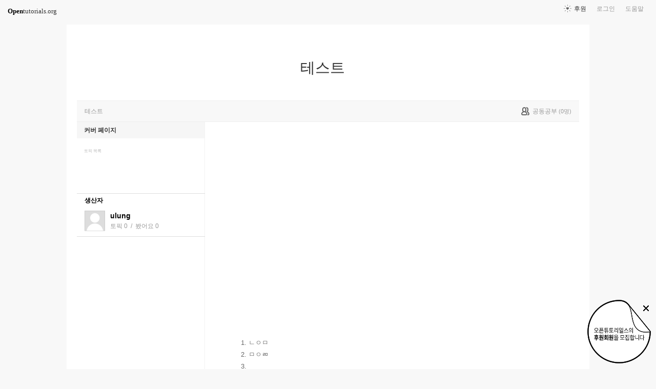

--- FILE ---
content_type: text/html; charset=UTF-8
request_url: https://opentutorials.org/module/3817
body_size: 5873
content:
<!DOCTYPE html>
<html>
<head>
	<meta charset="utf-8">
	<meta name="Author" content="OpenTutorials">
	<meta http-equiv="x-ua-compatible" content="IE=EDGE">
	<meta name="viewport" content="width=1280">
	<title>테스트</title>
    <link rel="apple-touch-icon" sizes="57x57" href="/static/img/common/favicon/apple-icon-57x57.png">
    <link rel="apple-touch-icon" sizes="60x60" href="/static/img/common/favicon/apple-icon-60x60.png">
    <link rel="apple-touch-icon" sizes="72x72" href="/static/img/common/favicon/apple-icon-72x72.png">
    <link rel="apple-touch-icon" sizes="76x76" href="/static/img/common/favicon/apple-icon-76x76.png">
    <link rel="apple-touch-icon" sizes="114x114" href="/static/img/common/favicon/apple-icon-114x114.png">
    <link rel="apple-touch-icon" sizes="120x120" href="/static/img/common/favicon/apple-icon-120x120.png">
    <link rel="apple-touch-icon" sizes="144x144" href="/static/img/common/favicon/apple-icon-144x144.png">
    <link rel="apple-touch-icon" sizes="152x152" href="/static/img/common/favicon/apple-icon-152x152.png">
    <link rel="apple-touch-icon" sizes="180x180" href="/static/img/common/favicon/apple-icon-180x180.png">
    <link rel="icon" type="image/png" sizes="192x192"  href="/static/img/common/favicon/android-icon-192x192.png">
    <link rel="icon" type="image/png" sizes="32x32" href="/static/img/common/favicon/favicon-32x32.png">
    <link rel="icon" type="image/png" sizes="96x96" href="/static/img/common/favicon/favicon-96x96.png">
    <link rel="icon" type="image/png" sizes="16x16" href="/static/img/common/favicon/favicon-16x16.png">
    <link rel="manifest" href="/manifest.json">
    <meta name="msapplication-TileColor" content="#ffffff">
    <meta name="msapplication-TileImage" content="/static/img/common/favicon/apple-icon-144x144.png">
    <meta name="theme-color" content="#ffffff">

	<link rel="icon" href="/static/img/common/favicon/favicon-32x32.png" type="image/x-icon">
	<meta property="og:title" content="테스트">
	<meta property="og:type" content="university">
	<meta property="og:url" content="https://opentutorials.org/module/3817">
	<meta property="og:image" content="">
	<meta property="og:site_name" content="테스트">
	<meta property="fb:admins" content="1015740740">
	<!--[if lt IE 9]>
	<script>
		document.createElement('header');
		document.createElement('nav');
		document.createElement('section');
		document.createElement('article');
		document.createElement('aside');
		document.createElement('footer');
		document.createElement('hgroup');
	</script>
	<![endif]-->
	<script type="text/javascript">
		var outpath = '/admin/module_basic/3817';
		var path_context = 'module/3817';
		var user_id = false;
		var topic_id = false;
		var base_url = "https://opentutorials.org/";
		var file_url = "/static/";
		var user_file_url = "https://s3-ap-northeast-2.amazonaws.com/opentutorials-user-file";
		var hash = window.location.hash == undefined ? '' : window.location.hash.substr(1);
		var cmt_paging_unit = 50;
		var autosave_interval = 1;
		var CKEDITOR_BASEPATH = base_url + 'static/js/common/ckeditor/';
	</script>
<link href="/static/css/common/reset.css?4" rel="stylesheet" type="text/css" media="all" />
<link href="/static/css/common/tipTip.css?4" rel="stylesheet" type="text/css" media="all" />
<link href="/static/css/desktop/common.css?4" rel="stylesheet" type="text/css" media="all" />
<link href="/static/css/desktop/common-v2.css?4" rel="stylesheet" type="text/css" media="all" />
<link href="/static/css/desktop/menus.css?4" rel="stylesheet" type="text/css" media="all" />
<link href="/static/css/desktop/style.css?4" rel="stylesheet" type="text/css" media="all" />
<link href="/static/css/desktop/content.css?4" rel="stylesheet" type="text/css" media="all" />
<link href="/static/css/desktop/everystudy.css?4" rel="stylesheet" type="text/css" media="all" />
<script src="/static/js/common/jquery/jquery-1.8.3.custom.min.js?4"></script>
<script src="/static/js/common/jquery.ui/1.9.2/js/jquery-ui-1.9.2.custom.min.js?4"></script>
<script src="/static/js/common/jquery.browser.min.js?4"></script>
<script src="/static/js/common/jquery.mousewheel.js?4"></script>
<script src="/static/js/common/jquery.tipTip.min.js?4"></script>
<script src="/static/js/common/spin.min.js?4"></script>
<script src="/static/js/common/common.js?4"></script>
<script src="/static/js/common/jquery.mjs.nested-sortable.js?4"></script>
<script src="/static/js/desktop/topic-ordering.js?4"></script>
<script src="/static/js/common/raphael/raphael.js?4"></script>
<script src="/static/js/desktop/everystudy.js?4"></script>
<!-- Google Tag Manager -->
<script>
    (function(w,d,s,l,i){w[l]=w[l]||[];w[l].push({'gtm.start':
            new Date().getTime(),event:'gtm.js'});var f=d.getElementsByTagName(s)[0],
        j=d.createElement(s),dl=l!='dataLayer'?'&l='+l:'';j.async=true;j.src=
        'https://www.googletagmanager.com/gtm.js?id='+i+dl;f.parentNode.insertBefore(j,f);
    })(window,document,'script','dataLayer','GTM-NFXP6Q');
    function ga(){
        // deprecated
    }
</script>
<!-- End Google Tag Manager -->
</head>
<body id="module_index" class="module sidebar view everystudy cover logged_out">

	<div id="whole_wrapper">
		<div class="head">
			<header>
				<hgroup>
					<p class="title"><a href="https://opentutorials.org/module/3817">테스트</a></p>
					<p class="subtitle"><small></small></p>

					<div class="title">
						<a class="icon bg" href="https://opentutorials.org/module/3817" title="">테스트<span class="ico ico_public"> </span></a>
					</div>
					<!-- small class="return">&dash; <a href="https://opentutorials.org/module">모듈 목록으로 돌아가기</a></small -->
				</hgroup>

				<ul id="left_nav">
					<li id="to_home"><a class="title" href="https://opentutorials.org/"><span>Open</span>tutorials.org</a></li> 
				</ul>			<nav id="right_nav">
				<ul>

					
					<li><a class="title" href="https://opentutorials.org/module/180">도움말</a></li>
					<li id="login">
						<a class="title" href="https://opentutorials.org/auth?mode=login&amp;returnURL=module/3817">로그인</a>
						<form id="login-static" class="submenu layerbox" autocomplete="off">
							<div class="wrapper table">
								<div class="header">
									<strong>로그인</strong>
									<button class="btn_close">닫기</button>
								</div>
								<div class="body">
									<dl>
										<dt><label for="predialog_email">아이디</label></dt>
										<dd><input type="text" id="predialog_email" class="text" name="email"/></dd>
										<dt><label for="prodialog_password">비밀번호</label></dt>
										<dd><input type="password" id="predialog_password" class="text" name="password"/></dd>
									</dl>

									<p><input type="checkbox" id="rememberme" name="rememberme" value="on"/><label for="rememberme">로그인 유지</label></p>

									<div class="btns">
										<button type="submit" class="btn btn_submit">로그인</button>
									</div>
								</div>
								<div class="footer">
									<a href="https://opentutorials.org/auth?mode=forget&amp;returnURL=https%3A%2F%2Fopentutorials.org%2Fmodule%2F3817" target="_blank">비밀번호 찾기</a> |
									<a href="https://opentutorials.org/auth?mode=register&amp;returnURL=https%3A%2F%2Fopentutorials.org%2Fmodule%2F3817">회원가입</a>
								</div>
							</div>
						</form>
					</li>
					<li id="donations"><a href="https://opentutorials.org/module/1588/12591">후원</a></li>
					
					
				</ul>
			</nav>
			</header>

</div>		<div id="body">
			<div id="breadcrumb">
				<div class="wrapper">

					<span id="breadcrumb_line">
						테스트					</span>


					<span id="study_count">
						<a id="btn_everystudy" href="#everystudy" mode="module">
							<span class="label">공동공부</span> <small>(<span class="count">0</span>명)</small>
						</a>
					</span>

				</div>
			</div>
			<div id="cols">
				<div class="wrapper">

					<aside>
						<div id="topic_list_index" class="index">
								<div class="module_cover selected">
									<a href="https://opentutorials.org/module/3817">커버 페이지</a>
								</div>
							<h2>토픽 목록</h2>

							<nav class="sub_nav">
							</nav>
						</div>

						<div id="author_identity">
							<h3>생산자</h3>

							<ul>
								<li>
									<div class="profile_image">
										<img class="profile_icon" data-id="64658" src="/static/img/common/40_profile.png" alt="">
									</div>
									<div class="name"><strong>ulung</strong></div>
									<div class="statistics">토픽 0 &nbsp;/&nbsp; 봤어요 0</div>

								</li>
							</ul>
						</div>
					</aside>
					<div class="entry-area">
						<article class="hentrypublic">
							<hgroup>
								<h1 class="entry-title">테스트</h1>
								<div class="props">
									<time datetime="" pubdate>2018-11-16 00:40:19</time>
									<span class="tags">
										| <span class="tag public">공개</span>
									</span>
								</div>
							</hgroup>

						<div id="content" class="entry-content">
							<p>&nbsp;</p>

<p>&nbsp;</p>

<p>&nbsp;</p>

<p>&nbsp;</p>

<p>&nbsp;</p>

<p>&nbsp;</p>

<p>&nbsp;</p>

<p>&nbsp;</p>

<p>&nbsp;</p>

<ol start="1">
	<li>ㄴㅇㅁ<a id="글자다" name="글자다"></a></li>
	<li>ㅁㅇㄻ</li>
	<li>&nbsp;</li>
</ol>

<p>&nbsp;</p>
						</div>
						</article>
					<div id="social_group">
						<ul>
							<li id="facebook_like"><div class="fb-like" data-send="true" data-layout="button_count" data-width="450" data-height="20" data-show-faces="false"></div></li>
						</ul>
					</div>

					<div id="fb-root"></div>
					<script>
						(function(d, s, id) {
							var js, fjs = d.getElementsByTagName(s)[0];
							if (d.getElementById(id)) return;
							js = d.createElement(s); js.id = id;
							js.src = "//connect.facebook.net/ko_KR/all.js#xfbml=1";
							js.async = true;
							fjs.parentNode.insertBefore(js, fjs);
						}(document, 'script', 'facebook-jssdk'));

					</script>
<div id="comment" data-role="collapsible">
	<h3>댓글</h3>


    <form id="comment_new_form" class="comment_form">
        <input type="hidden" name="course_id" value="0">
        <input type="hidden" name="module_id" value="3817">
        <input type="hidden" name="topic_id" value="0">

        <div class="form_wrapper">
            <dl class="comment_form_content">
                <dt>댓글 본문</dt>
                <dd>
                    <textarea id="cmt_content_without_login" name="cmt_content" readonly data-login-url="https://opentutorials.org/auth?mode=login&returnURL=https%3A%2F%2Fopentutorials.org%2Fmodule%2F3817">댓글을 작성하려면 로그인하셔야 합니다.</textarea>
                </dd>
            </dl>
        </div>
    </form>

<!--	<label id="show_question_only"><input type="checkbox" />질문만 보기</label>-->

	<ol id="comment_list">
	</ol>

	<div id="cmt_more" class="hidden">
		<a href="#"><span>더 보기</span></a>
	</div>
</div>					</div>

					<div id="footer">
						<a href="https://opentutorials.org/home/viewmode_mobile?returnURL=https%3A%2F%2Fopentutorials.org%2Fmodule%2F3817">모바일 버전</a>
					</div>

					<div class="clear"></div>
				</div>
			</div>
		</div>

	</div>

	<div id="author_balloon">
		<div class="box">
			<img class="avatar" src="https://opentutorials.org/static/img/common/blank.gif" alt="" style="background-image: none">
		</div>

		<div class="header">
			<strong>graphittie</strong>
			<a href="#">자세히 보기</a>
		</div>

		<div class="body">
			<ul id="statistics">
				<li class="topic"><span class="text"><i></i>토픽</span> <span class="count">0</span></li>
				<li class="module"><span class="text"><i></i>모듈</span> <span class="count">0</span></li>
				<li class="course"><span class="text"><i></i>코스</span> <span class="count">0</span></li>
				<li class="readit"><span class="text"><i></i>봤어요</span> <span class="count">0</span></li>
				<li class="comment"><span class="text"><i></i>댓글</span> <span class="count">0</span></li>
				<li class="hof"><span class="text"><i></i>명예의 전당</span> <span class="count">0</span></li>
			</ul>
		</div>
	</div>

	<div id="holder">

	</div>

<script src="/static/js/desktop/comment.js?4"></script>
<script src="/static/js/desktop/script.js?4"></script>
	<script>
		if (DOMLoader.callbacks.length) {
			for (var i=0, max=DOMLoader.callbacks.length; i<max; i++)
				DOMLoader.callbacks[i]();
		}

	</script>

	<!-- Google Tag Manager (noscript) -->
<noscript><iframe src="https://www.googletagmanager.com/ns.html?id=GTM-NFXP6Q"
                  height="0" width="0" style="display:none;visibility:hidden"></iframe></noscript>
<!-- End Google Tag Manager (noscript) -->
<style type="text/css">
    .bn_area { position: fixed; bottom:135px; right: 10px; display:none;}
        .bn {position: relative;}
        .bn_fund { position: absolute; top:0; right:0;}
        .bn_close {position: absolute; top: 7px; right: 0; z-index: 100;}
</style>
<script>
	/*!
 * JavaScript Cookie v2.1.2
 * https://github.com/js-cookie/js-cookie
 *
 * Copyright 2006, 2015 Klaus Hartl & Fagner Brack
 * Released under the MIT license
 */
;(function (factory) {
	if (typeof define === 'function' && define.amd) {
		define(factory);
	} else if (typeof exports === 'object') {
		module.exports = factory();
	} else {
		var OldCookies = window.Cookies;
		var api = window.Cookies = factory();
		api.noConflict = function () {
			window.Cookies = OldCookies;
			return api;
		};
	}
}(function () {
	function extend () {
		var i = 0;
		var result = {};
		for (; i < arguments.length; i++) {
			var attributes = arguments[ i ];
			for (var key in attributes) {
				result[key] = attributes[key];
			}
		}
		return result;
	}

	function init (converter) {
		function api (key, value, attributes) {
			var result;
			if (typeof document === 'undefined') {
				return;
			}

			// Write

			if (arguments.length > 1) {
				attributes = extend({
					path: '/'
				}, api.defaults, attributes);

				if (typeof attributes.expires === 'number') {
					var expires = new Date();
					expires.setMilliseconds(expires.getMilliseconds() + attributes.expires * 864e+5);
					attributes.expires = expires;
				}

				try {
					result = JSON.stringify(value);
					if (/^[\{\[]/.test(result)) {
						value = result;
					}
				} catch (e) {}

				if (!converter.write) {
					value = encodeURIComponent(String(value))
						.replace(/%(23|24|26|2B|3A|3C|3E|3D|2F|3F|40|5B|5D|5E|60|7B|7D|7C)/g, decodeURIComponent);
				} else {
					value = converter.write(value, key);
				}

				key = encodeURIComponent(String(key));
				key = key.replace(/%(23|24|26|2B|5E|60|7C)/g, decodeURIComponent);
				key = key.replace(/[\(\)]/g, escape);

				return (document.cookie = [
					key, '=', value,
					attributes.expires && '; expires=' + attributes.expires.toUTCString(), // use expires attribute, max-age is not supported by IE
					attributes.path    && '; path=' + attributes.path,
					attributes.domain  && '; domain=' + attributes.domain,
					attributes.secure ? '; secure' : ''
				].join(''));
			}

			// Read

			if (!key) {
				result = {};
			}

			// To prevent the for loop in the first place assign an empty array
			// in case there are no cookies at all. Also prevents odd result when
			// calling "get()"
			var cookies = document.cookie ? document.cookie.split('; ') : [];
			var rdecode = /(%[0-9A-Z]{2})+/g;
			var i = 0;

			for (; i < cookies.length; i++) {
				var parts = cookies[i].split('=');
				var cookie = parts.slice(1).join('=');

				if (cookie.charAt(0) === '"') {
					cookie = cookie.slice(1, -1);
				}

				try {
					var name = parts[0].replace(rdecode, decodeURIComponent);
					cookie = converter.read ?
						converter.read(cookie, name) : converter(cookie, name) ||
						cookie.replace(rdecode, decodeURIComponent);

					if (this.json) {
						try {
							cookie = JSON.parse(cookie);
						} catch (e) {}
					}

					if (key === name) {
						result = cookie;
						break;
					}

					if (!key) {
						result[name] = cookie;
					}
				} catch (e) {}
			}

			return result;
		}

		api.set = api;
		api.get = function (key) {
			return api(key);
		};
		api.getJSON = function () {
			return api.apply({
				json: true
			}, [].slice.call(arguments));
		};
		api.defaults = {};

		api.remove = function (key, attributes) {
			api(key, '', extend(attributes, {
				expires: -1
			}));
		};

		api.withConverter = init;

		return api;
	}

	return init(function () {});
}));
</script>
<div class="bn_area" id="donation_badge">
    <div class="bn">
        <a href="https://opentutorials.org/module/1588/12591" class="bn_fund"><img src="/static/img/common/badge/bn_fund.png" /></a>
        <a href="#close" class="bn_close" onclick="$('#donation_badge').hide();Cookies.set('donation_badge_disable', 'yes', {expires: 10000}); return false;"><img src="/static/img/common/badge/bn_close.png" title="X 버튼을 누르면 더 이상 표시하지 않습니다. 후원 기간 동안 일시적으로 노출하고 있습니다. 가독성을 떨어트린 점 죄송합니다." /></a>
    </div>
</div>
<script>
if(!Cookies.get('donation_badge_disable')){
	$('#donation_badge').show();
}
</script>    <script>
        $(document).ready(function() {
            $('.hentry .movie').append('<input style="position:absolute;margin-left:5px;width:1.5rem;opacity: 0.1;filter: alpha(opacity=10);" class="split" type="image" src="/static/img/desktop/noun_1102024.png" value="split" title="새창으로 열기" onmouseover="this.style.opacity=\'1\'" onmouseleave="this.style.opacity=\'0.1\'">');
            return $(document).on('click', '.split', function() {
                var height, htmlCode, iframeCode, iframeObj, ifrmaeObjCloned, width;
                iframeObj = $(this).parent('.movie').find('iframe');
                width = iframeObj.attr('width');
                height = iframeObj.attr('height');
                iframeCode = $(this).parent('.movie').find('iframe')[0].outerHTML;
                ifrmaeObjCloned = $(iframeCode);
                ifrmaeObjCloned.attr('width', '100%');
                ifrmaeObjCloned.attr('height', '100%');
                if (window.o2moivepop) {
                    window.o2moivepop.close();
                }
                window.o2moivepop = window.open('', 'o2moivepop', "width=" + width + ",height=" + height + "");
                htmlCode = '<!doctype html><html><body style="margin:0;width:100vw;height:100vh">' + ifrmaeObjCloned[0].outerHTML + '</body></html>';
                return o2moivepop.document.write(htmlCode);
            });
        });
    </script>
</body>
</html>


--- FILE ---
content_type: text/javascript
request_url: https://opentutorials.org/static/js/common/common.js?4
body_size: 6063
content:
/* 
본 파일은 익명함수에 포함되면 안되기 때문에 컴파일 할 때 익명함수로 감싸지 않도록 해야 한다.
일반적인 컴파일러에서는 bare 옵션을 사용해야 한다.
*/
var ABNORMAL_MESSAGE, BeforeUnloader, BeforeunloadManager, CacheManager, ConfirmDialog, ConfirmDialogManager, Curtain, DOMLoader, Dialog, DiffDialog, DiffDialogManager, InfoDialog, InfoDialogManager, LayerManager, LoginDialog, LoginDialogManager, Menu, Message, MessageManager, NORMAL_MESSAGE, PROCESSINDICATOR_LARGE, PROCESSINDICATOR_SMALL, PROCESSINDICATOR_TINY, ProcessIndicator, Sync, SyncCore, getCookie, htmlspecialchars, number_format, xalert, xconfirm;

$.ajaxSetup({
  'cache': false
});

RegExp.escape = function(value) {
  return value.replace(/[\-\[\]{}()*+?.,\\\^$|#\s]/g, "\\$&");
};

htmlspecialchars = function(str) {
  var div, text;
  text = document.createTextNode(str);
  div = document.createElement('div');
  div.appendChild(text);
  return div.innerHTML;
};

number_format = function(number, decimals, dec_point, thousands_sep) {

  number = (number + '')
    .replace(/[^0-9+\-Ee.]/g, '');
  var n = !isFinite(+number) ? 0 : +number,
    prec = !isFinite(+decimals) ? 0 : Math.abs(decimals),
    sep = (typeof thousands_sep === 'undefined') ? ',' : thousands_sep,
    dec = (typeof dec_point === 'undefined') ? '.' : dec_point,
    s = '',
    toFixedFix = function (n, prec) {
      var k = Math.pow(10, prec);
      return '' + (Math.round(n * k) / k)
        .toFixed(prec);
    };
  // Fix for IE parseFloat(0.55).toFixed(0) = 0;
  s = (prec ? toFixedFix(n, prec) : '' + Math.round(n))
    .split('.');
  if (s[0].length > 3) {
    s[0] = s[0].replace(/\B(?=(?:\d{3})+(?!\d))/g, sep);
  }
  if ((s[1] || '')
    .length < prec) {
    s[1] = s[1] || '';
    s[1] += new Array(prec - s[1].length + 1)
      .join('0');
  }
  return s.join(dec);
};

DOMLoader = (function() {
  class DOMLoader {
    static register(callback) {
      if ($.isReady) {
        return callback();
      } else {
        return this.callbacks.push(callback);
      }
    }

  };

  DOMLoader.callbacks = [];

  return DOMLoader;

}).call(this);

Menu = (function() {
  class Menu {
    constructor(node, dom) {
      this.node = node;
      this.dom = dom;
    }

    show() {
      return this.dom.show();
    }

    hide() {
      this.dom.hide();
      return this.node.removeClass('selected');
    }

  };

  Menu.prototype.node = void 0;

  Menu.prototype.dom = void 0;

  return Menu;

}).call(this);

Curtain = (function() {
  // Curtain 클래스
  class Curtain {
    constructor(selector) {
      this.standard = $(selector);
      this.curtain = $('<div class="curtain static"></div>').hide();
      $(window).resize(() => {
        if (this.curtain.is(':visible')) {
          return this.resize();
        }
      });
    }

    resize() {
      return this.curtain.width($(document).width()).height($(document).height()).css('z-index', this.standard.css('z-index') - 1);
    }

    destatic() {
      return this.curtain.removeClass('static');
    }

    transparent() {
      return this.curtain.css('opacity', 0);
    }

    append(selector = 'body') {
      return this.parent = selector;
    }

    show() {
      this.curtain.appendTo(this.parent).show();
      return this.resize();
    }

    hide() {
      return this.curtain.hide().detach();
    }

    status() {
      if (this.curtain.is(':visible')) {
        return 'visible';
      } else {
        return 'hidden';
      }
    }

  };

  Curtain.prototype.curtain = void 0;

  Curtain.prototype.standard = void 0;

  Curtain.prototype.parent = 'body';

  return Curtain;

}).call(this);

// Process indicator 클래스
PROCESSINDICATOR_TINY = {
  lines: 7,
  length: 2,
  width: 2,
  radius: 3
};

PROCESSINDICATOR_SMALL = {
  lines: 8,
  length: 4,
  width: 3,
  radius: 5
};

PROCESSINDICATOR_LARGE = {
  lines: 10,
  length: 8,
  width: 4,
  radius: 8
};

ProcessIndicator = (function() {
  class ProcessIndicator {
    constructor(container, opt = {}, color = '#000') {
      if (opt['lines'] != null) {
        this.opts.lines = opt.lines;
      }
      if (opt['radius'] != null) {
        this.opts.radius = opt.radius;
      }
      if (opt['width'] != null) {
        this.opts.width = opt.width;
      }
      if (opt['length'] != null) {
        this.opts.length = opt.length;
      }
      this.opts.color = color;
      DOMLoader.register(() => {
        this.spinner = new Spinner(this.opts).spin($(container).get(0));
        return $(this.spinner.el).hide();
      });
    }

    start() {
      return $(this.spinner.el).show();
    }

    stop() {
      return $(this.spinner.el).hide();
    }

  };

  ProcessIndicator.prototype.spinner = void 0;

  ProcessIndicator.prototype.opts = {
    lines: 13,
    length: 7,
    width: 4,
    radius: 10,
    corners: 1,
    rotate: 0,
    color: '#000',
    speed: 1,
    trail: 60,
    shadow: false,
    hwaccel: false,
    className: 'spinner',
    zIndex: 20,
    top: 'auto',
    left: 'auto'
  };

  return ProcessIndicator;

}).call(this);

CacheManager = (function() {
  //spinner.stop();
  class CacheManager {
    static get(key) {
      if (this.buffers[key]) {
        return this.buffers[key];
      } else {
        return null;
      }
    }

    static set(key, value) {
      return this.buffers[key] = value;
    }

  };

  CacheManager.buffers = {};

  return CacheManager;

}).call(this);

LayerManager = (function() {
  class LayerManager {
    static register(target, selector) {
      this.targets.push(target);
      if ($.isReady) {
        target.dom.addClass('registered_layer');
      } else {
        $(() => {
          return target.dom.addClass('registered_layer');
        });
      }
      $(document).on('click touchend', 'body', (event) => {
        if ($('.black-dialog:visible').size() === 0) {
          if (!$(event.target).hasClass('registered_layer') && $(event.target).parents('.registered_layer').size() === 0) {
            return target.hide();
          }
        }
      });
      return $(document).on('click', selector, function() {});
    }

    // must be blank
    static reset() {
      return $.each(this.targets, function(index, target) {
        if (target.dom.is(':visible')) {
          return target.hide();
        }
      });
    }

  };

  LayerManager.targets = [];

  return LayerManager;

}).call(this);

$(document).on('keydown', 'body', function(event) {
  if (event.which === 27) { // esc
    return LayerManager.reset();
  }
});

NORMAL_MESSAGE = 1;

ABNORMAL_MESSAGE = 2;

Message = (function() {
  class Message {
    constructor(text, type1 = 1) {
      this.type = type1;
      switch (this.type) {
        case 1:
          this.container = $('<div class="message"><span class="text"></span></div>');
          break;
        case 2:
          this.container = $('<div class="message"><span class="text"></span><span class="close">닫기</span></div>');
          this.container.find('span.close').click(() => {
            return this.hide();
          });
          this.autohide = 0;
      }
      this.container.hide();
      this.container.hover((function() {
        return $(this).find('span.close').fadeIn();
      }), (function() {
        return $(this).find('span.close').fadeOut();
      }));
      this.container.find('span.text').html(text);
    }

    show() {
      this.container[this.effect.show]();
      if (this.autohide > 0) {
        return setTimeout((() => {
          return this.hide();
        }), this.autohide);
      }
    }

    hide() {
      return this.container[this.effect.hide]();
    }

  };

  Message.prototype.container = void 0;

  Message.prototype.autohide = 2500;

  Message.prototype.effect = {
    show: 'fadeIn',
    hide: 'fadeOut'
  };

  return Message;

}).call(this);

MessageManager = (function() {
  //delete this
  class MessageManager {
    static get() {
      return this._instance;
    }

    constructor() {
      DOMLoader.register(() => {
        this.create();
        $.each(this.buffer, (i) => {
          return this.print(this.buffer[i]);
        });
        return this.buffer = [];
      });
    }

    register(m) {
      if ($.isReady) {
        return this.print(m);
      } else {
        return this.buffer.push(m);
      }
    }

    create() {
      return $('<div id="message-area"></div>').appendTo('body');
    }

    print(m) {
      m.container.appendTo('#message-area');
      return m.show();
    }

  };

  MessageManager._instance = new MessageManager();

  MessageManager.prototype.buffer = [];

  return MessageManager;

}).call(this);

Dialog = class Dialog {
  constructor() {
    this.callback = void 0;
    this.curtain = void 0;
    this.need_stage = true;
    this.dom = $(`<div class="black-dialog">
	<div class="pin"></div>
	<div class="title"></div>
	<div class="content"></div>
	<div class="btns"></div>
</div>`);
  }

  show(callback1, text, opt) {
    var left, stage, top;
    this.callback = callback1;
    if (!$.isPlainObject(opt)) {
      opt = {};
    }
    if (opt.modal !== true && opt.modal !== false) {
      opt.modal = false;
    }
    if (!$.isNumeric(opt.zIndex)) {
      opt.zIndex = 10000;
    }
    if (!$.isNumeric(opt.width || opt.width < 0)) {
      opt.width = 300;
    }
    if (!$.isNumeric(opt.height || opt.height < 0)) {
      opt.height = 'auto';
    }
    if (opt.pinned != null) {
      this.pin;
    } else {
      this.unpin;
    }
    if (opt.id != null) {
      this.dom.attr('id', opt.id);
    }
    if (this.need_stage === true) {
      if ($.type(opt.stage) !== 'object') {
        opt.stage = $('body');
      }
      this.dom.appendTo(opt.stage);
      this.dom.show().find('div.content').html(text.replace(/\\n/g, '<br>'));
      stage = opt.stage;
      if (stage.selector === 'body') {
        top = $(window).scrollTop() + Math.ceil(($(window).height() - this.dom.height()) / 2);
        left = $(window).scrollLeft() + Math.ceil(($(window).width() - opt.width) / 2);
      } else {
        top = Math.ceil((stage.height() - this.dom.height()) / 2);
        left = Math.ceil((stage.width() - opt.width) / 2);
      }
      this.dom.css({
        'width': opt.width + 'px',
        'top': top + 'px',
        'left': left + 'px',
        'z-index': opt.zIndex
      });
    } else {
      this.dom.show().find('div.content').html(text.replace(/\\n/g, '<br>'));
      this.dom.css({
        'width': opt.width + 'px',
        'z-index': opt.zIndex
      });
    }
    if (opt.modal) {
      if (!this.curtain) {
        this.curtain = new Curtain(this.dom);
      }
      if (stage.selector !== 'body') {
        this.curtain.append(stage);
      }
      this.curtain.curtain.css({
        'width': stage.width() + 'px',
        'height': stage.height() + 'px',
        'z-index': opt.zIndex - 1
      });
      return this.curtain.show();
    }
  }

  hide() {
    if ($.isFunction(this.callback)) {
      this.callback(this.dom);
    }
    if ((this.curtain.status()) === 'visible') {
      this.curtain.hide();
    }
    this.dom.removeAttr('id');
    return this.dom.hide().detach().find('div.content').html('');
  }

  unstage() {
    return this.need_stage = false;
  }

  pin() {
    return this.dom.addClass('pinned');
  }

  unpin() {
    return this.dom.removeClass('pinned');
  }

  selector() {
    return this.dom.selector;
  }

  whitify() {
    return this.dom.removeClass('black-dialog').addClass('white-dialog');
  }

};

BeforeUnloader = (function() {
  class BeforeUnloader {
    register(editor, msg) {
      return this.data.push({
        editor: editor,
        msg: msg
      });
    }

  };

  BeforeUnloader.prototype.data = [];

  return BeforeUnloader;

}).call(this);

BeforeunloadManager = (function() {
  class BeforeunloadManager {
    static get() {
      return this._instance;
    }

  };

  BeforeunloadManager._instance = new BeforeUnloader();

  return BeforeunloadManager;

}).call(this);

$(window).on('beforeunload', function(event) {
  var datum, editor, j, len, manager, msg, ref;
  manager = BeforeunloadManager.get();
  ref = manager.data;
  for (j = 0, len = ref.length; j < len; j++) {
    datum = ref[j];
    editor = datum.editor;
    msg = datum.msg;
    if (editor.changed) {
      event = event || window.event;
      if (event) {
        //For IE and Firefox prior to version 4
        event.returnValue = msg;
      }
      // For Safari
      return msg;
    }
  }
});

LoginDialog = (function() {
  // Login 관련 클래스
  class LoginDialog {
    constructor(selector) {
      this.selector = selector;
      if ($.isReady) {
        this.dom = $(selector);
        this.curtain = new Curtain(this.dom);
      } else {
        DOMLoader.register(() => {
          this.dom = $(selector);
          return this.curtain = new Curtain(this.dom);
        });
      }
      $(document).on('submit', selector, () => {
        this.try();
        return false;
      });
      $(document).on('click', `${selector} button.btn_close`, () => {
        this.hide();
        return false;
      });
      $(document).on('keydown', 'form#login-static', function(event) {
        if (event.which === 13) {
          return $(selector).trigger('submit');
        }
      });
    }

    try() {
      if ($(this.selector).hasClass('super_password')) {
        this.ajax_url = 'auth/super_login_ajax';
      }
      $.ajax({
        url: base_url + this.ajax_url,
        data: {
          email: $('#predialog_email').val(),
          password: $('#predialog_password').val(),
          rememberme: $('#rememberme:checked').size() ? 'on' : 'off'
        },
        dataType: 'json',
        success: (response) => {
          if (response.result === true) {
            if ($.isFunction(this.callback)) {
              this.callback(response);
              this.curtain.hide();
              this.dom.removeData(['callback', 'curtain']);
            }
            return location.reload();
          } else {
            return xalert(null, response.msg, {
              modal: true
            });
          }
        },
        type: 'post'
      });
      return false;
    }

    show(standalone = false) {
      return location.href = base_url + 'auth?returnURL=' + encodeURI(location.href);
    }

    /*if @dom.is ':hidden'
    if standalone
    	do @dom.appendTo('body').addClass('alone').show

    	@dom.css
    		'left': (Math.ceil (do $(window).width - do @dom.width) / 2) + 'px'
    		'top': (Math.ceil (do $(window).height - do @dom.height) / 2) + 'px'

    	do @curtain.show
    else
    	@dom.parent().addClass 'selected'
    	do @dom.show

    do @dom.find('input[name=email]').focus*/
    hide() {
      var ref;
      ((ref = this.curtain.hide()) != null ? ref.remove : void 0)();
      this.dom.removeClass('alone').removeAttr('style').appendTo('#login');
      return this.dom.parent().removeClass('selected');
    }

    getSelector() {
      return this.selector;
    }

  };

  LoginDialog.prototype.curtain = void 0;

  LoginDialog.prototype.callback = void 0;

  LoginDialog.prototype.dom = void 0;

  LoginDialog.prototype.selector = void 0;

  LoginDialog.prototype.ajax_url = 'auth/login_ajax';

  return LoginDialog;

}).call(this);

LoginDialogManager = (function() {
  class LoginDialogManager {
    static get() {
      return this._instance;
    }

  };

  LoginDialogManager._instance = new LoginDialog('#login-static');

  return LoginDialogManager;

}).call(this);

// Info dialog 클래스
InfoDialog = class InfoDialog extends Dialog {
  constructor() {
    super();
    $('div.btns', this.dom).append('<button class="close">닫기</button>');
    $('div.btns button.close', this.dom).click(() => {
      return this.hide();
    });
  }

  hide() {
    return super.hide(true);
  }

};

InfoDialogManager = (function() {
  class InfoDialogManager {
    static get() {
      return this._instance;
    }

  };

  InfoDialogManager._instance = new InfoDialog();

  return InfoDialogManager;

}).call(this);

ConfirmDialog = (function() {
  class ConfirmDialog extends Dialog {
    constructor() {
      super();
      $('div.btns', this.dom).append('<button class="positive"></button><button class="negative"></button>');
      $('div.btns button.positive', this.dom).click(() => {
        return this.hide(true);
      });
      $('div.btns button.negative', this.dom).click(() => {
        return this.hide();
      });
    }

    show(callback1, neg_callback, text, opt) {
      this.callback = callback1;
      this.neg_callback = neg_callback;
      super.show(this.callback, text, opt != null ? opt : opt = {});
      if (!$.isPlainObject(opt != null ? opt.label : void 0)) {
        opt.label = {
          positive: '확인',
          negative: '취소'
        };
      }
      $('div.btns button.positive', this.dom).text(opt.label.positive);
      return $('div.btns button.negative', this.dom).text(opt.label.negative);
    }

    hide(active = false) {
      if (active) {
        if ($.isFunction(this.callback)) {
          this.callback(this.dom);
        }
      } else {
        if ($.isFunction(this.neg_callback)) {
          this.neg_callback(this.dom);
        }
      }
      if ((this.curtain != null) && (this.curtain.status() === 'visible')) {
        this.curtain.hide();
      }
      this.dom.removeAttr('id');
      return this.dom.hide().detach().find('div.content').html('');
    }

  };

  ConfirmDialog.prototype.neg_callback = void 0;

  return ConfirmDialog;

}).call(this);

ConfirmDialogManager = (function() {
  class ConfirmDialogManager {
    static get() {
      return this._instance;
    }

  };

  ConfirmDialogManager._instance = new ConfirmDialog();

  return ConfirmDialogManager;

}).call(this);

DiffDialog = (function() {
  class DiffDialog {
    constructor(selector) {
      this.selector = selector;
      this.dom = $(selector);
      $(document).on('submit', selector, () => {
        this.try();
        return false;
      });
      $(document).on('click', `${selector} button.btn_submit`, (target) => {
        this.hide();
        $('#form div.btns input#save_force', opener.window.document).val(1);
        $('#form button#save', opener.window.document).trigger('click');
        return false;
      });
    }

    show(meta, diff) {
      this.meta = meta;
      $('div.body div.wrapper', this.selector).html(diff);
      return $('div.tail p.explain', this.selector).html(`<span class=\"user\">${this.meta.other}</span> 님이 다른 곳에서 <time>${this.meta.time}</time>에 이 문서를 수정하셨습니다. 이 문서를 지금 사용자께서 작성중인 문서와 비교, 선택하여 충돌을 해결하신 후 '충돌해결' 버튼을 눌러주세요. 자세한 내용은 <a href=\"${base_url}module/180/4523\" target=\"_blank\">도움말</a>을 참고하시기 바랍니다.`);
    }

    hide() {
      return window.close();
    }

    getSelector() {
      return this.selector;
    }

  };

  DiffDialog.prototype.meta = void 0;

  DiffDialog.prototype.callback = void 0;

  DiffDialog.prototype.dom = void 0;

  DiffDialog.prototype.selector = void 0;

  return DiffDialog;

}).call(this);

DiffDialogManager = (function() {
  class DiffDialogManager {
    static get() {
      return this._instance;
    }

  };

  DiffDialogManager._instance = new DiffDialog("#diff_dialog");

  return DiffDialogManager;

}).call(this);

Sync = (function() {
  class Sync {
    static get() {
      return this._instance != null ? this._instance : this._instance = new SyncCore();
    }

    static add(type, action) {
      var obj;
      obj = this.get();
      return obj.add(type, action);
    }

    static fire(type, value) {
      var obj;
      obj = this.get();
      return obj.fire(type, value);
    }

  };

  Sync._instance = void 0;

  return Sync;

}).call(this);

SyncCore = (function() {
  class SyncCore {
    add(type, action) {
      var base;
      if ((base = this.event)[type] == null) {
        base[type] = [];
      }
      return this.event[type].push(action);
    }

    fire(type, value) {
      var action, j, len, ref, results;
      if (this.event.hasOwnProperty(type)) {
        ref = this.event[type];
        results = [];
        for (j = 0, len = ref.length; j < len; j++) {
          action = ref[j];
          if (typeof action.sync === 'function') {
            results.push(action.sync(value));
          } else if (type === 'x' && typeof action.syncX === 'function') {
            results.push(action.syncX(value));
          } else if (type === 'y' && typeof action.syncY === 'function') {
            results.push(action.syncY(value));
          } else {
            results.push(action(value));
          }
        }
        return results;
      }
    }

  };

  SyncCore.prototype.event = {};

  return SyncCore;

}).call(this);

//=========================================================================================================
xalert = function(callback, text, option) {
  var dialog;
  dialog = InfoDialogManager.get();
  return dialog.show(callback, text, option);
};

// 레거시 용.
xconfirm = function(ycallback, ncallback, text, option) {
  var dialog;
  dialog = ConfirmDialogManager.get();
  return dialog.show(ycallback, ncallback, text, option);
};

(function($) {
  var start;
  $(document).on('click', 'input[type="button"].link', function(event) {
    return location.href = $(event.target).attr('href');
  });
  $(document).on('click', 'body.draggable a', function() {
    return false;
  });
  $(document).on('scroll touchmove', '.curtain.static, .black-dialog.static', function(event) {
    event.preventDefault();
    return event.stopPropagation();
  });
  start = 0;
  $(document).on('scroll touchstart', '.scrollbox', function(event) {
    return start = event.originalEvent.pageY;
  });
  $(document).on('scroll touchmove', '.scrollbox', function(event) {
    var child, current, parent;
    current = event.originalEvent.pageY;
    parent = $(event.currentTarget);
    child = parent.find('> div.wrapper, > ul');
    if (start > current) {
      if (parent.height() + parent.scrollTop() >= child.height()) {
        event.stopPropagation();
        return event.preventDefault();
      }
    }
  });
  //else if start > current
  return $(document).on('click', '#attention', function(event) {
    return $(event.currentTarget).hide();
  });
})(jQuery);

getCookie = function(cname) {
  var c, ca, i, name;
  name = cname + '=';
  ca = document.cookie.split(';');
  i = 0;
  while (i < ca.length) {
    c = ca[i];
    while (c.charAt(0) === ' ') {
      c = c.substring(1);
    }
    if (c.indexOf(name) === 0) {
      return c.substring(name.length, c.length);
    }
    i++;
  }
  return '';
};
